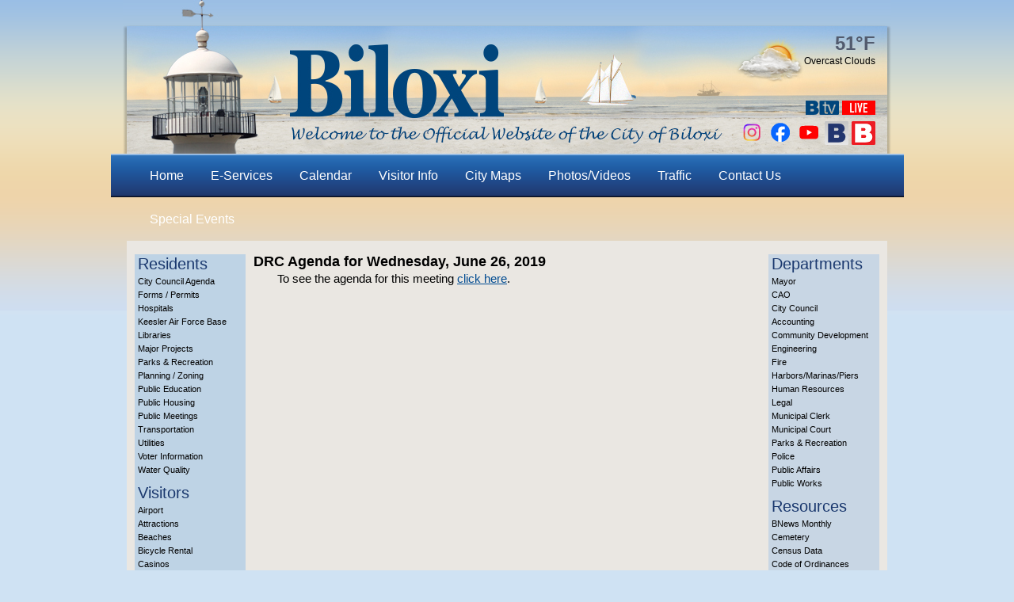

--- FILE ---
content_type: text/plain; charset=utf-8
request_url: https://api.openweathermap.org/data/2.5/weather?lang=en&q=Biloxi,USA&appid=a2977e4e7d6bb09d77089419945cf410&callback=jQuery37105578053580826139_1764973106670&_=1764973106671
body_size: 556
content:
jQuery37105578053580826139_1764973106670({"coord":{"lon":-88.8853,"lat":30.396},"weather":[{"id":804,"main":"Clouds","description":"overcast clouds","icon":"04d"}],"base":"stations","main":{"temp":283.9,"feels_like":283.17,"temp_min":283.17,"temp_max":284.18,"pressure":1016,"humidity":82,"sea_level":1016,"grnd_level":1015},"visibility":10000,"wind":{"speed":2.06,"deg":20},"clouds":{"all":100},"dt":1764972894,"sys":{"type":2,"id":2014757,"country":"US","sunrise":1764938292,"sunset":1764975284},"timezone":-21600,"id":4418478,"name":"Biloxi","cod":200})